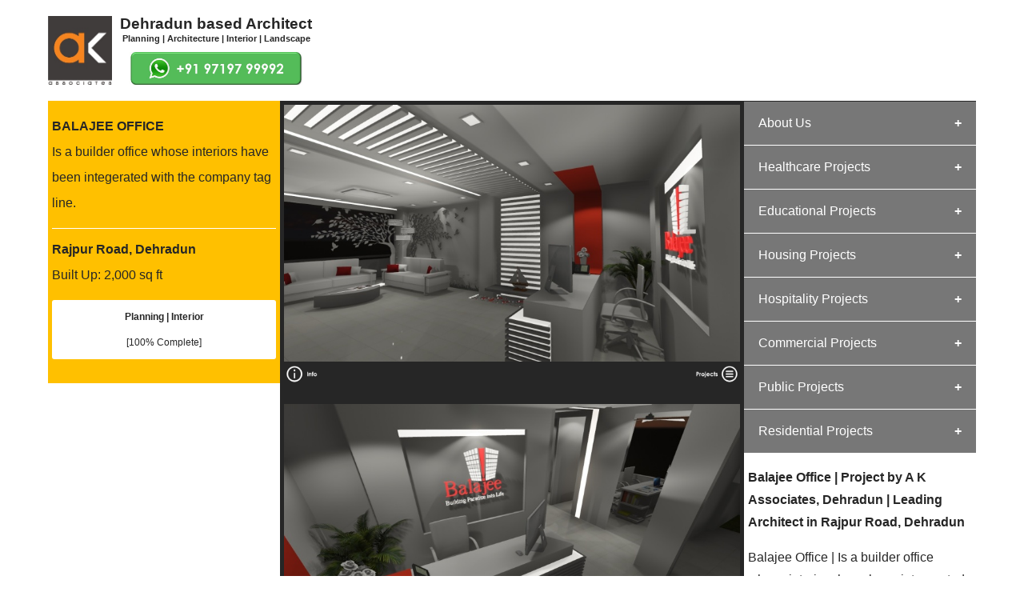

--- FILE ---
content_type: text/html; charset=UTF-8
request_url: https://www.aka.net.in/project/balajeeoffice/Commercial/Renowned-Designer-in-Rajpur-Road-Dehradun
body_size: 8535
content:
<!DOCTYPE html>
<html lang="en">
<meta name="viewport" content="width=device-width, initial-scale=1.0">






<script>
  (function(i,s,o,g,r,a,m){i['GoogleAnalyticsObject']=r;i[r]=i[r]||function(){
  (i[r].q=i[r].q||[]).push(arguments)},i[r].l=1*new Date();a=s.createElement(o),
  m=s.getElementsByTagName(o)[0];a.async=1;a.src=g;m.parentNode.insertBefore(a,m)
  })(window,document,'script','//www.google-analytics.com/analytics.js','ga');
  ga('create', 'UA-69172217-1', 'auto');
  ga('send', 'pageview');
</script>



<!-- Global site tag (gtag.js) - Google Ads: 954907288 -->
<script async src="https://www.googletagmanager.com/gtag/js?id=AW-954907288"></script>
<script>
  window.dataLayer = window.dataLayer || [];
  function gtag(){dataLayer.push(arguments);}
  gtag('js', new Date());

  gtag('config', 'AW-954907288');
</script>



<!-- Event snippet for Contact conversion page
In your html page, add the snippet and call gtag_report_conversion when someone clicks on the chosen link or button. -->
<script>
function gtag_report_conversion(url) {
  var callback = function () {
    if (typeof(url) != 'undefined') {
      window.location = url;
    }
  };
  gtag('event', 'conversion', {
      'send_to': 'AW-954907288/QaR-CL7O_PgBEJj1qscD',
      'event_callback': callback
  });
  return false;
}


</script>



















<script type='text/javascript' src='https://platform-api.sharethis.com/js/sharethis.js#property=604a49e79269c20011a29dd6&product=sop' async='async'></script>





<head>


<meta name="viewport" content="width=device-width, initial-scale=1">
<meta name="distribution" content="global" />
<meta name="author" content="A K Associates"/>
<meta name="robots" content="index,follow"/>
<meta name="rating" content="General"/>
<meta name="keywords" content="
Leading Architect in Rajpur Road, Dehradun,
Archana Bais,
Kapil Rawat,
A K Associates, 
Archana Kapil Associates,
Architect,
Interior Designer,
Landscape Architect,
Design Services,
Architecture,
Interior Designing,
Landscape Architecture,
Design Consultancy,
Dehradun,
Uttarakhand,
India,
Architect,
Interior Designer,
Landscape Architect,
Planner,
Designer,
Residential Architect,
Healthcare Architect,
Commercial Architect,
Educational Architect,
Group Housing Architect,
Hospitality Architect,
Architecture,
Interior Designing,
Landscape Architecture,
Planning,
Designing,
Residential Architect near me,
Healthcare Architect near me,
Commercial Architect near me,
Educational Architect near me,
Group Housing Architect near me,
Hospitality Architect near me
">
<meta name="description" content="Balajee Office | Is a builder office whose interiors have been integerated with the company tag line. | Services provided by A K Associates, Dehradun: Planning | Interior">
<link rel="shortcut icon" type="image/x-icon" href="support/icon.jpg">
<link rel="apple-touch-icon" href="support/icon.jpg">
<link rel="canonical" href="https://www.aka.net.in/project/balajeeoffice/Best-Architect-in-Rajpur-Road-Dehradun">

<title>Balajee Office | Project by A K Associates, Dehradun | Leading Architect in Rajpur Road, Dehradun</title>


<meta property="og:site_name" content="Archana Kapil Associates" />
<meta property="og:title" content="Balajee Office | Project by A K Associates, Dehradun | Leading Architect in Rajpur Road, Dehradun" />
<meta property="og:description" content="Balajee Office | Is a builder office whose interiors have been integerated with the company tag line. | Services provided by A K Associates, Dehradun: Planning | Interior">
<meta property="og:image" itemprop="image" content="https://www.aka.net.in/projects/Commercial/balajeeoffice/1.jpg" /> 
<meta property="og:image:url" itemprop="image" content="https://www.aka.net.in/projects/Commercial/balajeeoffice/1.jpg" /> 
<meta property="og:type" content="website" />
<meta property="og:url" content="https://www.aka.net.in/project/balajeeoffice" />
<meta property="fb:admins" content="764309943672220" />

 
<base href="https://www.aka.net.in/">



  

</head>






<style>
* {
  box-sizing: border-box;
  font-family: Calibri, Candara, Segoe, "Segoe UI", Optima, Arial, sans-serif;
  
  color: #262626;

  
}

h1, h2
{
  padding: 0px;
    margin: 0px;
font-size: 100%;
 }
 
h3,h4
{
  padding: 0px;
    margin: 0px;
 }
 
  a, a:hover, a:focus, a:active {
      text-decoration: none;
      color: inherit;
 }

.page {
max-width:1160px;
margin: auto;
}
 
.left {
  background-color:#ffc000;	
  padding: 16px 5px 15px 5px;
  float:left;
  line-height: 200%;
  width:25%/*The width is 20%, by default*/   
}

.main {
  background-color:#262626;
  color:white;
  padding:5px;
  float:left;
  text-align:center;
  width:50%;/*The width is 60%, by default*/
  margin-bottom:0px;
}

.right {
  background-color:white;
  width:25%;
  padding:0px;
  line-height: 175%;
  float:left;
  margin-bottom:25px;
}

.container {
  position: relative;
  text-align: center;
  color: white;
  margin-top:0px;
  margin-bottom:40px;


}

.centered {
  position: absolute;
  bottom: 20px;
  left: 20px;
  text-align: left;
  color: white;
  font-weight:bold;
}


/* Container holding the image and the text */
.procontainer {
  position: relative;
  text-align: center;
  color: white;
}

/* Bottom left text */
.probottom-left {
  position: absolute;
  bottom: 8px;
  left: 16px;
}

.mainhighlight {
  color:#ffc000; 
  font-size:200%;
  font-weight:bold;
}

.mainsmallhl {
    color:white; 
    font-weight:bold; 
    line-height:125%;
	font-size:125%;
 }


.videoWrapper {
  position: relative;
  padding-bottom: 56.25%; /* 16:9 */
  height: 0;
}
.videoWrapper iframe {
  position: absolute;
  top: 0;
  left: 0;
  width: 100%;
  height: 100%;
}











.collapsible {
  background-color: #777;
  color: white;
  cursor: pointer;
  padding: 18px;
  width: 100%;
  border: none;
  text-align: left;
  outline: none;
  font-size: 100%;
}

.active, .collapsible:hover {
  background-color: #262626;
}

.collapsible:after {
  content: '\002B';
  color: white;
  font-weight: bold;
  float: right;
  margin-left: 5px;
}

.active:after {
  content: "\2212";
}

.content {
  padding: 0px 5px;
  max-height: 0;
  overflow: hidden;
  transition: max-height 0.2s ease-out;
  background-color: #f0f0f0;
}




.butn {
  display: inline-block;
  border-radius: 500px;
  background-color: #ffc000;
  border: none;
  color: black;
  text-align: center;
  font-weight: bold;
  padding: 10px 15px 10px 15px;
  font-size: 110%;
  transition: all 0.5s;
  cursor: pointer;
  margin: 5px;
}

.butn span {
  cursor: pointer;
  display: inline-block;
  position: relative;
  transition: 0.5s;
}

.butn span:after {
  content: '\00bb';
  position: absolute;
  opacity: 0;
  top: 0;
  right: -20px;
  transition: 0.5s;
}

.butn:hover span {
  padding-right: 25px;
}

.butn:hover span:after {
  opacity: 1;
  right: 0;
}










 
.touchicon {
border: 2px solid #ffc000; padding: 0px; 
border-radius: 3px;
width: 60px;
opacity:1;
 }
  
.top-left {
line-height:100%;

  position: absolute;
  top: 0px;
  left: 0px;
  background-color:rgba(50, 50, 50, 0.75);
  border-top-left-radius: 5px;
 border-top-right-radius: 5px; 
  color: white; 
  padding: 5px;
    font-weight:bold;
	 font-size:80%;
	width:100%;
}

.bottom-left {
margin-bottom:0px;
			 line-height:100%;
  position: absolute;
  bottom: 8px;
  left: 0px;
   background-color:rgba(50, 50, 50, 0.75);
     border-bottom-left-radius: 5px;
 border-bottom-right-radius: 5px;
  color: white; font-size:normal;
  font-size:80%;
font-weight:bold;
  padding: 5px;
  width:100%;
}


.tnimg {
  border: 1px solid rgba(50, 50, 50, 1);
  border-radius: 5px;
  padding: 1px;
  width:100%;
  background-color:rgba(50, 50, 50, 1);		
}

.yellowseparator {
    border: 0;
    height: 1px;
    background-image: linear-gradient(to right, rgba(248, 158, 84, 0), rgba(248, 158, 84, 0.75), rgba(248, 158, 84, 0));
}

/*Use a media query to add a break point at 800px:*/
@media (max-width:800px) {
  .left, .main, .right {
    width:100%;/*The width is 100%, when the viewport is 800px or smaller*/
  }
}
</style>



<body><div class="page">






<!-- Start of StatCounter Code for Default Guide -->
<script type="text/javascript">
var sc_project=10173099; 
var sc_invisible=1; 
var sc_security="030f71f3"; 
var scJsHost = (("https:" == document.location.protocol) ?
"https://secure." : "http://www.");
document.write("<sc"+"ript type='text/javascript' src='" +
scJsHost+
"statcounter.com/counter/counter.js'></"+"script>");
</script>
<noscript><div class="statcounter"><a title="Web Analytics"
href="http://statcounter.com/" target="_blank"><img
class="statcounter"
src="//c.statcounter.com/10173099/0/030f71f3/1/" alt="Web
Analytics"></a></div></noscript>
<!-- End of StatCounter Code for Default Guide -->



<table border="0" cellspacing="0" cellpadding="0" style="font-size:80%; line-height:150%; margin-top:20px; margin-bottom:15px;">
      <tr valign="middle">
      <td align="center">
       <a href="https://www.aka.net.in/home/Best-Architect-in-Dehradun-India"><img  border="0" src="architect/akalogo.jpg" width="80" style="margin-right:10px;"  
      alt="Renowned Architect in Rajpur Road, Dehradun - India      "
      /></a></td>
      <td align="center">
      <div style="font-size:145%; font-weight:bold;"><h1>Dehradun based Architect</h1></div>
      <div style="font-size:84%;"><h2>Planning | Architecture | Interior | Landscape</h2></div>
      <a 
      onclick="return gtag_report_conversion('https://api.whatsapp.com/send?phone=+919719799992&text=Hello! I have this design query: ');"
      href="https://api.whatsapp.com/send?phone=+919719799992&text=Hello! I have this design query: ">
      <img  border="0" src="support/wa.JPG" height="41" style="margin-top:7px;"
      alt="
      Innovative Architect in Rajpur Road, Dehradun - India      "
      /></a>
      </td></tr>
</table>
  <div class="left" id="content"><h2>BALAJEE OFFICE</h2>Is a builder office whose interiors have been integerated with the company tag line.
<div style="border-top: 1px solid white; padding:5px; margin-top:15px; "></div>
<b>Rajpur Road, Dehradun</b><br/>Built Up: 2,000 sq ft<br/>
<div align="center" style="background-color:white; padding:5px; border-radius:3px; font-size:75%; margin-top:15px; margin-bottom:15px;">
<b>Planning | Interior</b><br/>[100% Complete]</div>

</div>
<div class="main">
<img width="100%" src="projects/Commercial/balajeeoffice/1.jpg" alt="Leading Architect in Rajpur Road, Dehradun - India"/><br />
	
	<table style="width:100%; border-spacing:0px;">
	<tr>

	
	<td>
	<div style="text-align:left;"><a href="project/balajeeoffice#content"><img height="25" 
	alt=" - India"
	src="interior/up.JPG" style="margin-top:0px;" /></a></div>
	</td>
	
		<td>
	<div style="text-align:right;"><a href="project/balajeeoffice#nxtbalajeeoffice"><img height="25" 
	alt=" - India"
	src="interior/list.JPG" style="margin-top:0px;" /></a></div>
	</td>
	
	
	</tr>
	</table>
	<br/><img width="100%" src="projects/Commercial/balajeeoffice/2.jpg" alt="Leading Architect in Rajpur Road, Dehradun - India"/><br />
	
	<table style="width:100%; border-spacing:0px;">
	<tr>

	
	<td>
	<div style="text-align:left;"><a href="project/balajeeoffice#content"><img height="25" 
	alt=" - India"
	src="interior/up.JPG" style="margin-top:0px;" /></a></div>
	</td>
	
		<td>
	<div style="text-align:right;"><a href="project/balajeeoffice#nxtbalajeeoffice"><img height="25" 
	alt=" - India"
	src="interior/list.JPG" style="margin-top:0px;" /></a></div>
	</td>
	
	
	</tr>
	</table>
	<br/><img width="100%" src="projects/Commercial/balajeeoffice/3.jpg" alt="Renowned Architect in Rajpur Road, Dehradun - India"/><br />
	
	<table style="width:100%; border-spacing:0px;">
	<tr>

	
	<td>
	<div style="text-align:left;"><a href="project/balajeeoffice#content"><img height="25" 
	alt=" - India"
	src="interior/up.JPG" style="margin-top:0px;" /></a></div>
	</td>
	
		<td>
	<div style="text-align:right;"><a href="project/balajeeoffice#nxtbalajeeoffice"><img height="25" 
	alt=" - India"
	src="interior/list.JPG" style="margin-top:0px;" /></a></div>
	</td>
	
	
	</tr>
	</table>
	<br/><img width="100%" src="projects/Commercial/balajeeoffice/4.jpg" alt="Leading Architect in Rajpur Road, Dehradun - India"/><br />
	
	<table style="width:100%; border-spacing:0px;">
	<tr>

	
	<td>
	<div style="text-align:left;"><a href="project/balajeeoffice#content"><img height="25" 
	alt=" - India"
	src="interior/up.JPG" style="margin-top:0px;" /></a></div>
	</td>
	
		<td>
	<div style="text-align:right;"><a href="project/balajeeoffice#nxtbalajeeoffice"><img height="25" 
	alt=" - India"
	src="interior/list.JPG" style="margin-top:0px;" /></a></div>
	</td>
	
	
	</tr>
	</table>
	<br/><img width="100%" src="projects/Commercial/balajeeoffice/5.jpg" alt="Innovative Architect in Rajpur Road, Dehradun - India"/><br />
	
	<table style="width:100%; border-spacing:0px;">
	<tr>

	
	<td>
	<div style="text-align:left;"><a href="project/balajeeoffice#content"><img height="25" 
	alt=" - India"
	src="interior/up.JPG" style="margin-top:0px;" /></a></div>
	</td>
	
		<td>
	<div style="text-align:right;"><a href="project/balajeeoffice#nxtbalajeeoffice"><img height="25" 
	alt=" - India"
	src="interior/list.JPG" style="margin-top:0px;" /></a></div>
	</td>
	
	
	</tr>
	</table>
	<br/><img width="100%" src="projects/Commercial/balajeeoffice/6.jpg" alt="Renowned Architect in Rajpur Road, Dehradun - India"/><br />
	
	<table style="width:100%; border-spacing:0px;">
	<tr>

	
	<td>
	<div style="text-align:left;"><a href="project/balajeeoffice#content"><img height="25" 
	alt=" - India"
	src="interior/up.JPG" style="margin-top:0px;" /></a></div>
	</td>
	
		<td>
	<div style="text-align:right;"><a href="project/balajeeoffice#nxtbalajeeoffice"><img height="25" 
	alt=" - India"
	src="interior/list.JPG" style="margin-top:0px;" /></a></div>
	</td>
	
	
	</tr>
	</table>
	<br/><img width="100%" src="projects/Commercial/balajeeoffice/7.jpg" alt="Best Architect in Rajpur Road, Dehradun - India"/><br />
	
	<table style="width:100%; border-spacing:0px;">
	<tr>

	
	<td>
	<div style="text-align:left;"><a href="project/balajeeoffice#content"><img height="25" 
	alt=" - India"
	src="interior/up.JPG" style="margin-top:0px;" /></a></div>
	</td>
	
		<td>
	<div style="text-align:right;"><a href="project/balajeeoffice#nxtbalajeeoffice"><img height="25" 
	alt=" - India"
	src="interior/list.JPG" style="margin-top:0px;" /></a></div>
	</td>
	
	
	</tr>
	</table>
	<br/><img width="100%" src="projects/Commercial/balajeeoffice/8.jpg" alt="Renowned Architect in Rajpur Road, Dehradun - India"/><br />
	
	<table style="width:100%; border-spacing:0px;">
	<tr>

	
	<td>
	<div style="text-align:left;"><a href="project/balajeeoffice#content"><img height="25" 
	alt=" - India"
	src="interior/up.JPG" style="margin-top:0px;" /></a></div>
	</td>
	
		<td>
	<div style="text-align:right;"><a href="project/balajeeoffice#nxtbalajeeoffice"><img height="25" 
	alt=" - India"
	src="interior/list.JPG" style="margin-top:0px;" /></a></div>
	</td>
	
	
	</tr>
	</table>
	<br/><img width="100%" src="projects/Commercial/balajeeoffice/9.jpg" alt="Top Architect in Rajpur Road, Dehradun - India"/><br />
	
	<table style="width:100%; border-spacing:0px;">
	<tr>

	
	<td>
	<div style="text-align:left;"><a href="project/balajeeoffice#content"><img height="25" 
	alt=" - India"
	src="interior/up.JPG" style="margin-top:0px;" /></a></div>
	</td>
	
		<td>
	<div style="text-align:right;"><a href="project/balajeeoffice#nxtbalajeeoffice"><img height="25" 
	alt=" - India"
	src="interior/list.JPG" style="margin-top:0px;" /></a></div>
	</td>
	
	
	</tr>
	</table>
	<br/>
<div class="yellowseparator"></div>
<br/>


<table style="width:100%;">
	<tr>

	
	<td>
	<div style="text-align:left;"><a href="project/arcadia"><img height="55" 
	alt=" - India"	src="landscape/previous.JPG" style="margin-top:3px;" /></a></div>
	</td>
	
		<td>
	<div style="text-align:right;"><a href="project/flow"><img height="55" 
	alt=" - India"	src="landscape/next.JPG" style="margin-top:3px;" /></a></div>
	</td>
	
	
	</tr>
	</table>

<br/>



</div>





 <div style="border-top: 1px solid #262626;" ></div>
<div class="right" >
<div align="center">

<div align="left" style="line-height: 250%;">
<button class="collapsible">
About Us
</button>
<div class="content">
&nbsp;&nbsp;&nbsp;&nbsp;&nbsp;<a href="archana/Renowned-Architect-in-Rajpur-Road-Dehradun">Archana Bais</a><br/>&nbsp;&nbsp;&nbsp;&nbsp;&nbsp;<a href="dundas/Leading-Architect-in-Rajpur-Road-Dehradun">&nbsp;&nbsp;&nbsp;&#187; DUNDAS Square</a><br/>&nbsp;&nbsp;&nbsp;&nbsp;&nbsp;<a href="civic/Leading-Architect-in-Rajpur-Road-Dehradun">&nbsp;&nbsp;&nbsp;&#187; Civic Centre</a><br/>&nbsp;&nbsp;&nbsp;&nbsp;&nbsp;<a href="campus/Renowned-Architect-in-Rajpur-Road-Dehradun">&nbsp;&nbsp;&nbsp;&#187; Dalhousie University</a><br/>&nbsp;&nbsp;&nbsp;&nbsp;&nbsp;<a href="research/Top-Architect-in-Rajpur-Road-Dehradun">&nbsp;&nbsp;&nbsp;&#187; Research Base</a><br/>&nbsp;&nbsp;&nbsp;&nbsp;&nbsp;<a href="kapil/Top-Architect-in-Rajpur-Road-Dehradun">Kapil Rawat</a><br/>&nbsp;&nbsp;&nbsp;&nbsp;&nbsp;<a href="philosophy/Leading-Architect-in-Rajpur-Road-Dehradun">Design Philosophy</a><br/>&nbsp;&nbsp;&nbsp;&nbsp;&nbsp;<a href="team/Innovative-Architect-in-Rajpur-Road-Dehradun">Team A K Associates</a><br/>&nbsp;&nbsp;&nbsp;&nbsp;&nbsp;<a href="AKA_Profile.php" target="_blank">Profile</a>
</div>
</div>
<div>

			 </div>
			 <div style="border-top: 1px solid #ffffff;"></div>
             <button class="collapsible">Healthcare Projects</button>
			 <div class="content">  
             <br/>
               
      <div align="left" style="font-size:70%; margin-bottom:-5px;" id="nxtGEIMSHospital">
	        &nbsp; [ Healthcare #1 ]
      </div>
      <div class="container" >
      	   <a href="project/GEIMSHospital/Healthcare/Innovative-Architect-in-Dhulkot-Dehradun">
           <img class="tnimg" src="projects/Healthcare/GEIMSHospital/01.jpg" title="Innovative Architect in Dhulkot, Dehradun" alt="Innovative Architect in Dhulkot, Dehradun">
      	   <div class="centered">
              		GEIMS HOSPITAL<br/>Dhulkot, Dehradun
      		</div>
      		</a>
      </div>
      
      <div align="left" style="font-size:70%; margin-bottom:-5px;" id="nxtGEIMSServiceBlock">
	        &nbsp; [ Healthcare #2 ]
      </div>
      <div class="container" >
      	   <a href="project/GEIMSServiceBlock/Healthcare/Top-Architect-in-Dhulkot-Dehradun">
           <img class="tnimg" src="projects/Healthcare/GEIMSServiceBlock/01.jpg" title="Top Architect in Dhulkot, Dehradun" alt="Top Architect in Dhulkot, Dehradun">
      	   <div class="centered">
              		GEIMS SERVICE BLOCK<br/>Dhulkot, Dehradun
      		</div>
      		</a>
      </div>
      
      <div align="left" style="font-size:70%; margin-bottom:-5px;" id="nxtmeghalaya">
	        &nbsp; [ Healthcare #3 ]
      </div>
      <div class="container" >
      	   <a href="project/meghalaya/Healthcare/Leading-Architect-in-Ri-Bhoi-Meghalaya">
           <img class="tnimg" src="projects/Healthcare/meghalaya/01.jpg" title="Leading Architect in Ri-Bhoi, Meghalaya" alt="Leading Architect in Ri-Bhoi, Meghalaya">
      	   <div class="centered">
              		PA SANGMA HOSPITAL<br/>Ri-Bhoi, Meghalaya
      		</div>
      		</a>
      </div>
      
      <div align="left" style="font-size:70%; margin-bottom:-5px;" id="nxtsmihsb">
	        &nbsp; [ Healthcare #4 ]
      </div>
      <div class="container" >
      	   <a href="project/smihsb/Healthcare/Top-Architect-in-Patelnagar-Dehradun">
           <img class="tnimg" src="projects/Healthcare/smihsb/01.jpg" title="Top Architect in Patelnagar, Dehradun" alt="Top Architect in Patelnagar, Dehradun">
      	   <div class="centered">
              		SHRI MAHANT INDIRESH HOSPITAL<br/>Patelnagar, Dehradun
      		</div>
      		</a>
      </div>
      
      <div align="left" style="font-size:70%; margin-bottom:-5px;" id="nxtpatanjali">
	        &nbsp; [ Healthcare #5 ]
      </div>
      <div class="container" >
      	   <a href="project/patanjali/Healthcare/Innovative-Architect-in-Bahadrabad-Haridwar">
           <img class="tnimg" src="projects/Healthcare/patanjali/01.jpg" title="Innovative Architect in Bahadrabad, Haridwar" alt="Innovative Architect in Bahadrabad, Haridwar">
      	   <div class="centered">
              		PATANJALI HOSPITAL<br/>Bahadrabad, Haridwar
      		</div>
      		</a>
      </div>
      
			 </div>
			 <div style="border-top: 1px solid #ffffff;"></div>
             <button class="collapsible">Educational Projects</button>
			 <div class="content">  
             <br/>
               
      <div align="left" style="font-size:70%; margin-bottom:-5px;" id="nxtGEIMSMedicalCollege">
	        &nbsp; [ Educational #1 ]
      </div>
      <div class="container" >
      	   <a href="project/GEIMSMedicalCollege/Educational/Innovative-Architect-in-Dhulkot-Dehradun">
           <img class="tnimg" src="projects/Educational/GEIMSMedicalCollege/01.jpg" title="Innovative Architect in Dhulkot, Dehradun" alt="Innovative Architect in Dhulkot, Dehradun">
      	   <div class="centered">
              		GEIMS MEDICAL COLLEGE<br/>Dhulkot, Dehradun
      		</div>
      		</a>
      </div>
      
      <div align="left" style="font-size:70%; margin-bottom:-5px;" id="nxtgeuschool">
	        &nbsp; [ Educational #2 ]
      </div>
      <div class="container" >
      	   <a href="project/geuschool/Educational/Top-Architect-in-Clement-Town-Dehradun">
           <img class="tnimg" src="projects/Educational/geuschool/01.jpg" title="Top Architect in Clement Town, Dehradun" alt="Top Architect in Clement Town, Dehradun">
      	   <div class="centered">
              		GEU INTERNATIONAL SCHOOL<br/>Clement Town, Dehradun
      		</div>
      		</a>
      </div>
      
      <div align="left" style="font-size:70%; margin-bottom:-5px;" id="nxtsgrrits">
	        &nbsp; [ Educational #3 ]
      </div>
      <div class="container" >
      	   <a href="project/sgrrits/Educational/Leading-Architect-in-Patel-Nagar-Dehradun">
           <img class="tnimg" src="projects/Educational/sgrrits/01.jpg" title="Leading Architect in Patel Nagar, Dehradun" alt="Leading Architect in Patel Nagar, Dehradun">
      	   <div class="centered">
              		SGRR ENGINEERING COLLEGE<br/>Patel Nagar, Dehradun
      		</div>
      		</a>
      </div>
      
      <div align="left" style="font-size:70%; margin-bottom:-5px;" id="nxtbirla">
	        &nbsp; [ Educational #4 ]
      </div>
      <div class="container" >
      	   <a href="project/birla/Educational/Leading-Architect-in-Selaqui-Dehradun">
           <img class="tnimg" src="projects/Educational/birla/01.jpg" title="Leading Architect in Selaqui, Dehradun" alt="Leading Architect in Selaqui, Dehradun">
      	   <div class="centered">
              		BIRLA INTERNATIONAL<br/>Selaqui, Dehradun
      		</div>
      		</a>
      </div>
      
      <div align="left" style="font-size:70%; margin-bottom:-5px;" id="nxtwoodstock">
	        &nbsp; [ Educational #5 ]
      </div>
      <div class="container" >
      	   <a href="project/woodstock/Educational/Top-Architect-in-Landour-Mussoorie">
           <img class="tnimg" src="projects/Educational/woodstock/01.jpg" title="Top Architect in Landour, Mussoorie" alt="Top Architect in Landour, Mussoorie">
      	   <div class="centered">
              		WOODSTOCK SCHOOL<br/>Landour, Mussoorie
      		</div>
      		</a>
      </div>
      
      <div align="left" style="font-size:70%; margin-bottom:-5px;" id="nxtsgrrint">
	        &nbsp; [ Educational #6 ]
      </div>
      <div class="container" >
      	   <a href="project/sgrrint/Educational/Leading-Architect-in-Patel-Nagar-Dehradun">
           <img class="tnimg" src="projects/Educational/sgrrint/01.jpg" title="Leading Architect in Patel Nagar, Dehradun" alt="Leading Architect in Patel Nagar, Dehradun">
      	   <div class="centered">
              		SGRR INTERNATIONAL SCHOOL<br/>Patel Nagar, Dehradun
      		</div>
      		</a>
      </div>
      
      <div align="left" style="font-size:70%; margin-bottom:-5px;" id="nxtjdschool">
	        &nbsp; [ Educational #7 ]
      </div>
      <div class="container" >
      	   <a href="project/jdschool/Educational/Innovative-Architect-in-Chandmari-Varanasi">
           <img class="tnimg" src="projects/Educational/jdschool/01.jpg" title="Innovative Architect in Chandmari, Varanasi" alt="Innovative Architect in Chandmari, Varanasi">
      	   <div class="centered">
              		JD SCHOOL<br/>Chandmari, Varanasi
      		</div>
      		</a>
      </div>
      
      <div align="left" style="font-size:70%; margin-bottom:-5px;" id="nxtsgrrtalab">
	        &nbsp; [ Educational #8 ]
      </div>
      <div class="container" >
      	   <a href="project/sgrrtalab/Educational/Top-Architect-in-Saharanpur-Chowk-Dehradun">
           <img class="tnimg" src="projects/Educational/sgrrtalab/01.jpg" title="Top Architect in Saharanpur Chowk, Dehradun" alt="Top Architect in Saharanpur Chowk, Dehradun">
      	   <div class="centered">
              		SGRR TALAB SCHOOL<br/>Saharanpur Chowk, Dehradun
      		</div>
      		</a>
      </div>
      
      <div align="left" style="font-size:70%; margin-bottom:-5px;" id="nxtmhs">
	        &nbsp; [ Educational #9 ]
      </div>
      <div class="container" >
      	   <a href="project/mhs/Educational/Best-Architect-in-Patelnagar-Dehradun">
           <img class="tnimg" src="projects/Educational/mhs/1.jpg" title="Best Architect in Patelnagar, Dehradun" alt="Best Architect in Patelnagar, Dehradun">
      	   <div class="centered">
              		MHS<br/>Patelnagar, Dehradun
      		</div>
      		</a>
      </div>
      
      <div align="left" style="font-size:70%; margin-bottom:-5px;" id="nxtsce">
	        &nbsp; [ Educational #10 ]
      </div>
      <div class="container" >
      	   <a href="project/sce/Educational/Renowned-Architect-in-Selaqui-Dehradun">
           <img class="tnimg" src="projects/Educational/sce/01.jpg" title="Renowned Architect in Selaqui, Dehradun" alt="Renowned Architect in Selaqui, Dehradun">
      	   <div class="centered">
              		SHIVALIK COLLEGE OF ENGINEERING<br/>Selaqui, Dehradun
      		</div>
      		</a>
      </div>
      
      <div align="left" style="font-size:70%; margin-bottom:-5px;" id="nxtgeuaudi">
	        &nbsp; [ Educational #11 ]
      </div>
      <div class="container" >
      	   <a href="project/geuaudi/Educational/Renowned-Architect-in-Clement-Town-Dehradun">
           <img class="tnimg" src="projects/Educational/geuaudi/02.jpg" title="Renowned Architect in Clement Town, Dehradun" alt="Renowned Architect in Clement Town, Dehradun">
      	   <div class="centered">
              		GEU AUDITORIUM<br/>Clement Town, Dehradun
      		</div>
      		</a>
      </div>
      
      <div align="left" style="font-size:70%; margin-bottom:-5px;" id="nxtgrd">
	        &nbsp; [ Educational #12 ]
      </div>
      <div class="container" >
      	   <a href="project/grd/Educational/Renowned-Architect-in-Rajpur-Road-Dehradun">
           <img class="tnimg" src="projects/Educational/grd/1.jpg" title="Renowned Architect in Rajpur Road, Dehradun" alt="Renowned Architect in Rajpur Road, Dehradun">
      	   <div class="centered">
              		GRD COLLEGE<br/>Rajpur Road, Dehradun
      		</div>
      		</a>
      </div>
      
			 </div>
			 <div style="border-top: 1px solid #ffffff;"></div>
             <button class="collapsible">Housing Projects</button>
			 <div class="content">  
             <br/>
               
      <div align="left" style="font-size:70%; margin-bottom:-5px;" id="nxtsgoakwood">
	        &nbsp; [ Housing #1 ]
      </div>
      <div class="container" >
      	   <a href="project/sgoakwood/Housing/Leading-Architect-in-Dhulkot-Dehradun">
           <img class="tnimg" src="projects/Housing/sgoakwood/01.jpg" title="Leading Architect in Dhulkot, Dehradun" alt="Leading Architect in Dhulkot, Dehradun">
      	   <div class="centered">
              		SERENE GREENS OAKWOOD<br/>Dhulkot, Dehradun
      		</div>
      		</a>
      </div>
      
      <div align="left" style="font-size:70%; margin-bottom:-5px;" id="nxtsgdalanwala">
	        &nbsp; [ Housing #2 ]
      </div>
      <div class="container" >
      	   <a href="project/sgdalanwala/Housing/Best-Architect-in-Dalanwala-Dehradun">
           <img class="tnimg" src="projects/Housing/sgdalanwala/01.jpg" title="Best Architect in Dalanwala, Dehradun" alt="Best Architect in Dalanwala, Dehradun">
      	   <div class="centered">
              		PANCHPURI DALANWALA<br/>Dalanwala, Dehradun
      		</div>
      		</a>
      </div>
      
      <div align="left" style="font-size:70%; margin-bottom:-5px;" id="nxtecroad">
	        &nbsp; [ Housing #3 ]
      </div>
      <div class="container" >
      	   <a href="project/ecroad/Housing/Innovative-Architect-in-E-C-Road-Dehradun">
           <img class="tnimg" src="projects/Housing/ecroad/01.jpg" title="Innovative Architect in E C Road, Dehradun" alt="Innovative Architect in E C Road, Dehradun">
      	   <div class="centered">
              		COL APARTMENTS<br/>E C Road, Dehradun
      		</div>
      		</a>
      </div>
      
      <div align="left" style="font-size:70%; margin-bottom:-5px;" id="nxtatreya">
	        &nbsp; [ Housing #4 ]
      </div>
      <div class="container" >
      	   <a href="project/atreya/Housing/Innovative-Architect-in-Kuthal-Gate-Dehradun">
           <img class="tnimg" src="projects/Housing/atreya/01.jpg" title="Innovative Architect in Kuthal Gate, Dehradun" alt="Innovative Architect in Kuthal Gate, Dehradun">
      	   <div class="centered">
              		ATREYA HIGH<br/>Kuthal Gate, Dehradun
      		</div>
      		</a>
      </div>
      
      <div align="left" style="font-size:70%; margin-bottom:-5px;" id="nxtwc">
	        &nbsp; [ Housing #5 ]
      </div>
      <div class="container" >
      	   <a href="project/wc/Housing/Renowned-Architect-in-Purkul-Dehradun">
           <img class="tnimg" src="projects/Housing/wc/01.jpg" title="Renowned Architect in Purkul, Dehradun" alt="Renowned Architect in Purkul, Dehradun">
      	   <div class="centered">
              		WINDCHIME MEADOWS<br/>Purkul, Dehradun
      		</div>
      		</a>
      </div>
      
      <div align="left" style="font-size:70%; margin-bottom:-5px;" id="nxtrainbow">
	        &nbsp; [ Housing #6 ]
      </div>
      <div class="container" >
      	   <a href="project/rainbow/Housing/Best-Architect-in-Bypass-Road-Dehradun">
           <img class="tnimg" src="projects/Housing/rainbow/1.jpg" title="Best Architect in Bypass Road, Dehradun" alt="Best Architect in Bypass Road, Dehradun">
      	   <div class="centered">
              		RAINBOW RESIDENCY<br/>Bypass Road, Dehradun
      		</div>
      		</a>
      </div>
      
      <div align="left" style="font-size:70%; margin-bottom:-5px;" id="nxtliving">
	        &nbsp; [ Housing #7 ]
      </div>
      <div class="container" >
      	   <a href="project/living/Housing/Leading-Architect-in-Kuthal-Gate-Dehradun">
           <img class="tnimg" src="projects/Housing/living/1.jpg" title="Leading Architect in Kuthal Gate, Dehradun" alt="Leading Architect in Kuthal Gate, Dehradun">
      	   <div class="centered">
              		LIVING WOODS<br/>Kuthal Gate, Dehradun
      		</div>
      		</a>
      </div>
      
      <div align="left" style="font-size:70%; margin-bottom:-5px;" id="nxtterrace">
	        &nbsp; [ Housing #8 ]
      </div>
      <div class="container" >
      	   <a href="project/terrace/Housing/Top-Architect-in-Selaqui-Dehradun">
           <img class="tnimg" src="projects/Housing/terrace/01.jpg" title="Top Architect in Selaqui, Dehradun" alt="Top Architect in Selaqui, Dehradun">
      	   <div class="centered">
              		THE TERRACE<br/>Selaqui, Dehradun
      		</div>
      		</a>
      </div>
      
      <div align="left" style="font-size:70%; margin-bottom:-5px;" id="nxtlifetime">
	        &nbsp; [ Housing #9 ]
      </div>
      <div class="container" >
      	   <a href="project/lifetime/Housing/Leading-Architect-in-Mussoorie-Road-Dehradun">
           <img class="tnimg" src="projects/Housing/lifetime/01.jpg" title="Leading Architect in Mussoorie Road, Dehradun" alt="Leading Architect in Mussoorie Road, Dehradun">
      	   <div class="centered">
              		LIFETIME<br/>Mussoorie Road, Dehradun
      		</div>
      		</a>
      </div>
      
			 </div>
			 <div style="border-top: 1px solid #ffffff;"></div>
             <button class="collapsible">Hospitality Projects</button>
			 <div class="content">  
             <br/>
               
      <div align="left" style="font-size:70%; margin-bottom:-5px;" id="nxtmala">
	        &nbsp; [ Hospitality #1 ]
      </div>
      <div class="container" >
      	   <a href="project/mala/Hospitality/Top-Architect-in-Malegaon-Rishikesh">
           <img class="tnimg" src="projects/Hospitality/mala/01.jpg" title="Top Architect in Malegaon, Rishikesh" alt="Top Architect in Malegaon, Rishikesh">
      	   <div class="centered">
              		HERBAL WORLD<br/>Malegaon, Rishikesh
      		</div>
      		</a>
      </div>
      
      <div align="left" style="font-size:70%; margin-bottom:-5px;" id="nxttajmalsi">
	        &nbsp; [ Hospitality #2 ]
      </div>
      <div class="container" >
      	   <a href="project/tajmalsi/Hospitality/Leading-Architect-in-Galjwadi-Dehradun">
           <img class="tnimg" src="projects/Hospitality/tajmalsi/01.jpg" title="Leading Architect in Galjwadi, Dehradun" alt="Leading Architect in Galjwadi, Dehradun">
      	   <div class="centered">
              		TAJ MALSI<br/>Galjwadi, Dehradun
      		</div>
      		</a>
      </div>
      
      <div align="left" style="font-size:70%; margin-bottom:-5px;" id="nxtsilver">
	        &nbsp; [ Hospitality #3 ]
      </div>
      <div class="container" >
      	   <a href="project/silver/Hospitality/Innovative-Architect-in-Library-Chowk-Mussoorie">
           <img class="tnimg" src="projects/Hospitality/silver/01.jpg" title="Innovative Architect in Library Chowk, Mussoorie" alt="Innovative Architect in Library Chowk, Mussoorie">
      	   <div class="centered">
              		SILVER ROCK HOTEL<br/>Library Chowk, Mussoorie
      		</div>
      		</a>
      </div>
      
      <div align="left" style="font-size:70%; margin-bottom:-5px;" id="nxttajgaljwadi">
	        &nbsp; [ Hospitality #4 ]
      </div>
      <div class="container" >
      	   <a href="project/tajgaljwadi/Hospitality/Top-Architect-in-Galjwadi-Dehradun">
           <img class="tnimg" src="projects/Hospitality/tajgaljwadi/01.jpg" title="Top Architect in Galjwadi, Dehradun" alt="Top Architect in Galjwadi, Dehradun">
      	   <div class="centered">
              		TAJ AMAYA<br/>Galjwadi, Dehradun
      		</div>
      		</a>
      </div>
      
      <div align="left" style="font-size:70%; margin-bottom:-5px;" id="nxtevge">
	        &nbsp; [ Hospitality #5 ]
      </div>
      <div class="container" >
      	   <a href="project/evge/Hospitality/Renowned-Architect-in-Mussoorie">
           <img class="tnimg" src="projects/Hospitality/evge/01.jpg" title="Renowned Architect in Mussoorie" alt="Renowned Architect in Mussoorie">
      	   <div class="centered">
              		EVGE RESORT<br/>Mussoorie
      		</div>
      		</a>
      </div>
      
      <div align="left" style="font-size:70%; margin-bottom:-5px;" id="nxtjd">
	        &nbsp; [ Hospitality #6 ]
      </div>
      <div class="container" >
      	   <a href="project/jd/Hospitality/Renowned-Architect-in-Sector-135-Noida">
           <img class="tnimg" src="projects/Hospitality/jd/01.jpg" title="Renowned Architect in Sector 135, Noida" alt="Renowned Architect in Sector 135, Noida">
      	   <div class="centered">
              		JD CLUB NOIDA<br/>Sector 135, Noida
      		</div>
      		</a>
      </div>
      
      <div align="left" style="font-size:70%; margin-bottom:-5px;" id="nxtecovillkp">
	        &nbsp; [ Hospitality #7 ]
      </div>
      <div class="container" >
      	   <a href="project/ecovillkp/Hospitality/Renowned-Architect-in-Pondha-Road-Dehradun">
           <img class="tnimg" src="projects/Hospitality/ecovillkp/01.jpg" title="Renowned Architect in Pondha Road, Dehradun" alt="Renowned Architect in Pondha Road, Dehradun">
      	   <div class="centered">
              		ECOVILL - KOLHUPANI<br/>Pondha Road, Dehradun
      		</div>
      		</a>
      </div>
      
      <div align="left" style="font-size:70%; margin-bottom:-5px;" id="nxtecovill">
	        &nbsp; [ Hospitality #8 ]
      </div>
      <div class="container" >
      	   <a href="project/ecovill/Hospitality/Innovative-Architect-in-Premnagar-Dehradun">
           <img class="tnimg" src="projects/Hospitality/ecovill/01.jpg" title="Innovative Architect in Premnagar, Dehradun" alt="Innovative Architect in Premnagar, Dehradun">
      	   <div class="centered">
              		ECOVILL - PREMNAGAR<br/>Premnagar, Dehradun
      		</div>
      		</a>
      </div>
      
      <div align="left" style="font-size:70%; margin-bottom:-5px;" id="nxtherbertpur">
	        &nbsp; [ Hospitality #9 ]
      </div>
      <div class="container" >
      	   <a href="project/herbertpur/Hospitality/Top-Architect-in-Herbertpur-Dehradun">
           <img class="tnimg" src="projects/Hospitality/herbertpur/01.jpg" title="Top Architect in Herbertpur, Dehradun" alt="Top Architect in Herbertpur, Dehradun">
      	   <div class="centered">
              		ECOVILL - HERBERTPUR<br/>Herbertpur, Dehradun
      		</div>
      		</a>
      </div>
      
      <div align="left" style="font-size:70%; margin-bottom:-5px;" id="nxtestonia">
	        &nbsp; [ Hospitality #10 ]
      </div>
      <div class="container" >
      	   <a href="project/estonia/Hospitality/Best-Architect-in-Huimma-Estonia">
           <img class="tnimg" src="projects/Hospitality/estonia/0.jpg" title="Best Architect in Huimma, Estonia" alt="Best Architect in Huimma, Estonia">
      	   <div class="centered">
              		DREAMWORLD RESORT<br/>Huimma, Estonia
      		</div>
      		</a>
      </div>
      
      <div align="left" style="font-size:70%; margin-bottom:-5px;" id="nxttlr">
	        &nbsp; [ Hospitality #11 ]
      </div>
      <div class="container" >
      	   <a href="project/tlr/Hospitality/Best-Architect-in-Kempty-Fall-Mussoorie">
           <img class="tnimg" src="projects/Hospitality/tlr/Slide-01.jpg" title="Best Architect in Kempty Fall, Mussoorie" alt="Best Architect in Kempty Fall, Mussoorie">
      	   <div class="centered">
              		THE LAVENDER RETREAT<br/>Kempty Fall, Mussoorie
      		</div>
      		</a>
      </div>
      
      <div align="left" style="font-size:70%; margin-bottom:-5px;" id="nxtnainital">
	        &nbsp; [ Hospitality #12 ]
      </div>
      <div class="container" >
      	   <a href="project/nainital/Hospitality/Top-Architect-in-Bhimtal-Nainital">
           <img class="tnimg" src="projects/Hospitality/nainital/01.jpg" title="Top Architect in Bhimtal, Nainital" alt="Top Architect in Bhimtal, Nainital">
      	   <div class="centered">
              		NAINITAL RESORT<br/>Bhimtal, Nainital
      		</div>
      		</a>
      </div>
      
      <div align="left" style="font-size:70%; margin-bottom:-5px;" id="nxtvalley">
	        &nbsp; [ Hospitality #13 ]
      </div>
      <div class="container" >
      	   <a href="project/valley/Hospitality/Renowned-Architect-in-Sahastradhara-Dehradun">
           <img class="tnimg" src="projects/Hospitality/valley/01.jpg" title="Renowned Architect in Sahastradhara, Dehradun" alt="Renowned Architect in Sahastradhara, Dehradun">
      	   <div class="centered">
              		VALLEY OF LIGHTS<br/>Sahastradhara, Dehradun
      		</div>
      		</a>
      </div>
      
      <div align="left" style="font-size:70%; margin-bottom:-5px;" id="nxtthano">
	        &nbsp; [ Hospitality #14 ]
      </div>
      <div class="container" >
      	   <a href="project/thano/Hospitality/Renowned-Architect-in-Thano-Dehradun">
           <img class="tnimg" src="projects/Hospitality/thano/01.jpg" title="Renowned Architect in Thano, Dehradun" alt="Renowned Architect in Thano, Dehradun">
      	   <div class="centered">
              		PHULA LANE<br/>Thano, Dehradun
      		</div>
      		</a>
      </div>
      
      <div align="left" style="font-size:70%; margin-bottom:-5px;" id="nxtterrezas">
	        &nbsp; [ Hospitality #15 ]
      </div>
      <div class="container" >
      	   <a href="project/terrezas/Hospitality/Renowned-Architect-in-Landour-Mussoorie">
           <img class="tnimg" src="projects/Hospitality/terrezas/01.jpg" title="Renowned Architect in Landour, Mussoorie" alt="Renowned Architect in Landour, Mussoorie">
      	   <div class="centered">
              		TERREZAS DE FLORES<br/>Landour, Mussoorie
      		</div>
      		</a>
      </div>
      
      <div align="left" style="font-size:70%; margin-bottom:-5px;" id="nxtiris">
	        &nbsp; [ Hospitality #16 ]
      </div>
      <div class="container" >
      	   <a href="project/iris/Hospitality/Leading-Architect-in-Exhibition-Road-Patna">
           <img class="tnimg" src="projects/Hospitality/iris/1.jpg" title="Leading Architect in Exhibition Road, Patna" alt="Leading Architect in Exhibition Road, Patna">
      	   <div class="centered">
              		LEMON TREE PREMIER<br/>Exhibition Road, Patna
      		</div>
      		</a>
      </div>
      
			 </div>
			 <div style="border-top: 1px solid #ffffff;"></div>
             <button class="collapsible">Commercial Projects</button>
			 <div class="content">  
             <br/>
               
      <div align="left" style="font-size:70%; margin-bottom:-5px;" id="nxtfpn">
	        &nbsp; [ Commercial #1 ]
      </div>
      <div class="container" >
      	   <a href="project/fpn/Commercial/Innovative-Architect-in-Noida">
           <img class="tnimg" src="projects/Commercial/fpn/01.jpg" title="Innovative Architect in Noida" alt="Innovative Architect in Noida">
      	   <div class="centered">
              		FOOD PARK<br/>Noida
      		</div>
      		</a>
      </div>
      
      <div align="left" style="font-size:70%; margin-bottom:-5px;" id="nxtmahindra">
	        &nbsp; [ Commercial #2 ]
      </div>
      <div class="container" >
      	   <a href="project/mahindra/Commercial/Top-Architect-in-Mohebbewala-Dehradun">
           <img class="tnimg" src="projects/Commercial/mahindra/01.jpg" title="Top Architect in Mohebbewala, Dehradun" alt="Top Architect in Mohebbewala, Dehradun">
      	   <div class="centered">
              		MAHINDRA<br/>Mohebbewala, Dehradun
      		</div>
      		</a>
      </div>
      
      <div align="left" style="font-size:70%; margin-bottom:-5px;" id="nxtmalsiwedding">
	        &nbsp; [ Commercial #3 ]
      </div>
      <div class="container" >
      	   <a href="project/malsiwedding/Commercial/Top-Architect-in-Malsi-Dehradun">
           <img class="tnimg" src="projects/Commercial/malsiwedding/01.jpg" title="Top Architect in Malsi, Dehradun" alt="Top Architect in Malsi, Dehradun">
      	   <div class="centered">
              		REGAL MANOR<br/>Malsi, Dehradun
      		</div>
      		</a>
      </div>
      
      <div align="left" style="font-size:70%; margin-bottom:-5px;" id="nxtsb">
	        &nbsp; [ Commercial #4 ]
      </div>
      <div class="container" >
      	   <a href="project/sb/Commercial/Top-Architect-in-Rajpur-Road-Dehradun">
           <img class="tnimg" src="projects/Commercial/sb/01.jpg" title="Top Architect in Rajpur Road, Dehradun" alt="Top Architect in Rajpur Road, Dehradun">
      	   <div class="centered">
              		STARBUCKS<br/>Rajpur Road, Dehradun
      		</div>
      		</a>
      </div>
      
      <div align="left" style="font-size:70%; margin-bottom:-5px;" id="nxtmj">
	        &nbsp; [ Commercial #5 ]
      </div>
      <div class="container" >
      	   <a href="project/mj/Commercial/Top-Architect-in-Mussoorie-Road-Dehradun">
           <img class="tnimg" src="projects/Commercial/mj/01.jpg" title="Top Architect in Mussoorie Road, Dehradun" alt="Top Architect in Mussoorie Road, Dehradun">
      	   <div class="centered">
              		MJ CORNER<br/>Mussoorie Road, Dehradun
      		</div>
      		</a>
      </div>
      
      <div align="left" style="font-size:70%; margin-bottom:-5px;" id="nxtbend">
	        &nbsp; [ Commercial #6 ]
      </div>
      <div class="container" >
      	   <a href="project/bend/Commercial/Best-Architect-in-Mussoorie-Road-Dehradun">
           <img class="tnimg" src="projects/Commercial/bend/01.jpg" title="Best Architect in Mussoorie Road, Dehradun" alt="Best Architect in Mussoorie Road, Dehradun">
      	   <div class="centered">
              		THE BEND<br/>Mussoorie Road, Dehradun
      		</div>
      		</a>
      </div>
      
      <div align="left" style="font-size:70%; margin-bottom:-5px;" id="nxteltham">
	        &nbsp; [ Commercial #7 ]
      </div>
      <div class="container" >
      	   <a href="project/eltham/Commercial/Renowned-Architect-in-Mussoorie-Diversion-Dehradun">
           <img class="tnimg" src="projects/Commercial/eltham/1.jpg" title="Renowned Architect in Mussoorie Diversion, Dehradun" alt="Renowned Architect in Mussoorie Diversion, Dehradun">
      	   <div class="centered">
              		ELTHAM BAKERY<br/>Mussoorie Diversion, Dehradun
      		</div>
      		</a>
      </div>
      
      <div align="left" style="font-size:70%; margin-bottom:-5px;" id="nxtpicollo">
	        &nbsp; [ Commercial #8 ]
      </div>
      <div class="container" >
      	   <a href="project/picollo/Commercial/Innovative-Architect-in-Rajpur-Road-Dehradun">
           <img class="tnimg" src="projects/Commercial/picollo/new whahit.jpg" title="Innovative Architect in Rajpur Road, Dehradun" alt="Innovative Architect in Rajpur Road, Dehradun">
      	   <div class="centered">
              		CAFE DE PICOLLO<br/>Rajpur Road, Dehradun
      		</div>
      		</a>
      </div>
      
      <div align="left" style="font-size:70%; margin-bottom:-5px;" id="nxtarcadia">
	        &nbsp; [ Commercial #9 ]
      </div>
      <div class="container" >
      	   <a href="project/arcadia/Commercial/Top-Architect-in-Bypass-Road-Dehradun">
           <img class="tnimg" src="projects/Commercial/arcadia/01.jpg" title="Top Architect in Bypass Road, Dehradun" alt="Top Architect in Bypass Road, Dehradun">
      	   <div class="centered">
              		ARCADIA GREENS<br/>Bypass Road, Dehradun
      		</div>
      		</a>
      </div>
      
      <div align="left" style="font-size:70%; margin-bottom:-5px;" id="nxtbalajeeoffice">
	        &nbsp; [ Commercial #10 ]
      </div>
      <div class="container" >
      	   <a href="project/balajeeoffice/Commercial/Renowned-Architect-in-Rajpur-Road-Dehradun">
           <img class="tnimg" src="projects/Commercial/balajeeoffice/1.jpg" title="Renowned Architect in Rajpur Road, Dehradun" alt="Renowned Architect in Rajpur Road, Dehradun">
      	   <div class="centered">
              		BALAJEE OFFICE<br/>Rajpur Road, Dehradun
      		</div>
      		</a>
      </div>
      
      <div align="left" style="font-size:70%; margin-bottom:-5px;" id="nxtflow">
	        &nbsp; [ Commercial #11 ]
      </div>
      <div class="container" >
      	   <a href="project/flow/Commercial/Renowned-Architect-in-Model-Town-Yamunanagar">
           <img class="tnimg" src="projects/Commercial/flow/01.jpg" title="Renowned Architect in Model Town, Yamunanagar" alt="Renowned Architect in Model Town, Yamunanagar">
      	   <div class="centered">
              		FLOW OFFICE<br/>Model Town, Yamunanagar
      		</div>
      		</a>
      </div>
      
      <div align="left" style="font-size:70%; margin-bottom:-5px;" id="nxtbarthwalgym">
	        &nbsp; [ Commercial #12 ]
      </div>
      <div class="container" >
      	   <a href="project/barthwalgym/Commercial/Leading-Architect-in-Selaqui-Dehradun">
           <img class="tnimg" src="projects/Commercial/barthwalgym/01.jpg" title="Leading Architect in Selaqui, Dehradun" alt="Leading Architect in Selaqui, Dehradun">
      	   <div class="centered">
              		BARTHWAL GYM<br/>Selaqui, Dehradun
      		</div>
      		</a>
      </div>
      
      <div align="left" style="font-size:70%; margin-bottom:-5px;" id="nxtouat">
	        &nbsp; [ Commercial #13 ]
      </div>
      <div class="container" >
      	   <a href="project/ouat/Commercial/Innovative-Architect-in-Rajpur-Road-Dehradun">
           <img class="tnimg" src="projects/Commercial/ouat/01.jpg" title="Innovative Architect in Rajpur Road, Dehradun" alt="Innovative Architect in Rajpur Road, Dehradun">
      	   <div class="centered">
              		ONCE UPON A TIME<br/>Rajpur Road, Dehradun
      		</div>
      		</a>
      </div>
      
			 </div>
			 <div style="border-top: 1px solid #ffffff;"></div>
             <button class="collapsible">Public Projects</button>
			 <div class="content">  
             <br/>
               
      <div align="left" style="font-size:70%; margin-bottom:-5px;" id="nxtimacsd">
	        &nbsp; [ Public #1 ]
      </div>
      <div class="container" >
      	   <a href="project/imacsd/Public/Innovative-Architect-in-Chakrata-Road-Dehradun">
           <img class="tnimg" src="projects/Public/imacsd/01.jpg" title="Innovative Architect in Chakrata Road, Dehradun" alt="Innovative Architect in Chakrata Road, Dehradun">
      	   <div class="centered">
              		IMA CSD<br/>Chakrata Road, Dehradun
      		</div>
      		</a>
      </div>
      
      <div align="left" style="font-size:70%; margin-bottom:-5px;" id="nxtimaom">
	        &nbsp; [ Public #2 ]
      </div>
      <div class="container" >
      	   <a href="project/imaom/Public/Innovative-Architect-in-Chakrata-Road-Dehradun">
           <img class="tnimg" src="projects/Public/imaom/01.jpg" title="Innovative Architect in Chakrata Road, Dehradun" alt="Innovative Architect in Chakrata Road, Dehradun">
      	   <div class="centered">
              		IMA OFFICERS MESS<br/>Chakrata Road, Dehradun
      		</div>
      		</a>
      </div>
      
      <div align="left" style="font-size:70%; margin-bottom:-5px;" id="nxtmm">
	        &nbsp; [ Public #3 ]
      </div>
      <div class="container" >
      	   <a href="project/mm/Public/Renowned-Architect-in-Madhya-Marg-Chandigarh">
           <img class="tnimg" src="projects/Public/mm/Slide-01.jpg" title="Renowned Architect in Madhya Marg, Chandigarh" alt="Renowned Architect in Madhya Marg, Chandigarh">
      	   <div class="centered">
              		MADHYA MARG<br/>Madhya Marg, Chandigarh
      		</div>
      		</a>
      </div>
      
      <div align="left" style="font-size:70%; margin-bottom:-5px;" id="nxttheredcube">
	        &nbsp; [ Public #4 ]
      </div>
      <div class="container" >
      	   <a href="project/theredcube/Public/Renowned-Architect-in-Sector-6-Panchkula">
           <img class="tnimg" src="projects/Public/theredcube/2.jpg" title="Renowned Architect in Sector 6, Panchkula" alt="Renowned Architect in Sector 6, Panchkula">
      	   <div class="centered">
              		THE RED CUBE<br/>Sector 6, Panchkula
      		</div>
      		</a>
      </div>
      
      <div align="left" style="font-size:70%; margin-bottom:-5px;" id="nxtdarbar">
	        &nbsp; [ Public #5 ]
      </div>
      <div class="container" >
      	   <a href="project/darbar/Public/Innovative-Architect-in-Saharanpur-Chowk-Dehradun">
           <img class="tnimg" src="projects/Public/darbar/01.jpg" title="Innovative Architect in Saharanpur Chowk, Dehradun" alt="Innovative Architect in Saharanpur Chowk, Dehradun">
      	   <div class="centered">
              		DARBAR SAHIB<br/>Saharanpur Chowk, Dehradun
      		</div>
      		</a>
      </div>
      
      <div align="left" style="font-size:70%; margin-bottom:-5px;" id="nxtjharokha">
	        &nbsp; [ Public #6 ]
      </div>
      <div class="container" >
      	   <a href="project/jharokha/Public/Top-Architect-in-Saharanpur-Chowk-Dehradun">
           <img class="tnimg" src="projects/Public/jharokha/01.jpg" title="Top Architect in Saharanpur Chowk, Dehradun" alt="Top Architect in Saharanpur Chowk, Dehradun">
      	   <div class="centered">
              		DARBAR JHAROKHA<br/>Saharanpur Chowk, Dehradun
      		</div>
      		</a>
      </div>
      
      <div align="left" style="font-size:70%; margin-bottom:-5px;" id="nxtsarovar">
	        &nbsp; [ Public #7 ]
      </div>
      <div class="container" >
      	   <a href="project/sarovar/Public/Best-Architect-in-Saharanpur-Chowk-Dehradun">
           <img class="tnimg" src="projects/Public/sarovar/01.jpg" title="Best Architect in Saharanpur Chowk, Dehradun" alt="Best Architect in Saharanpur Chowk, Dehradun">
      	   <div class="centered">
              		PAVITRA SAROVAR<br/>Saharanpur Chowk, Dehradun
      		</div>
      		</a>
      </div>
      
			 </div>
			 <div style="border-top: 1px solid #ffffff;"></div>
             <button class="collapsible">Residential Projects</button>
			 <div class="content">  
             <br/>
               
      <div align="left" style="font-size:70%; margin-bottom:-5px;" id="nxthomeoffice">
	        &nbsp; [ Residential #1 ]
      </div>
      <div class="container" >
      	   <a href="project/homeoffice/Residential/Leading-Architect-in-Pleasant-Valley-Dehradun">
           <img class="tnimg" src="projects/Residential/homeoffice/01.jpg" title="Leading Architect in Pleasant Valley, Dehradun" alt="Leading Architect in Pleasant Valley, Dehradun">
      	   <div class="centered">
              		HOME OFFICE<br/>Pleasant Valley, Dehradun
      		</div>
      		</a>
      </div>
      
      <div align="left" style="font-size:70%; margin-bottom:-5px;" id="nxtpurk">
	        &nbsp; [ Residential #2 ]
      </div>
      <div class="container" >
      	   <a href="project/purk/Residential/Renowned-Architect-in-Purkul-Dehradun">
           <img class="tnimg" src="projects/Residential/purk/01.jpg" title="Renowned Architect in Purkul, Dehradun" alt="Renowned Architect in Purkul, Dehradun">
      	   <div class="centered">
              		THE MANSION<br/>Purkul, Dehradun
      		</div>
      		</a>
      </div>
      
      <div align="left" style="font-size:70%; margin-bottom:-5px;" id="nxtsje">
	        &nbsp; [ Residential #3 ]
      </div>
      <div class="container" >
      	   <a href="project/sje/Residential/Renowned-Architect-in-Safdarjung-Enclave-New-Delhi">
           <img class="tnimg" src="projects/Residential/sje/01.jpg" title="Renowned Architect in Safdarjung Enclave, New Delhi" alt="Renowned Architect in Safdarjung Enclave, New Delhi">
      	   <div class="centered">
              		URBAN VILLA<br/>Safdarjung Enclave, New Delhi
      		</div>
      		</a>
      </div>
      
      <div align="left" style="font-size:70%; margin-bottom:-5px;" id="nxtpurkuljayal">
	        &nbsp; [ Residential #4 ]
      </div>
      <div class="container" >
      	   <a href="project/purkuljayal/Residential/Innovative-Architect-in-Purkul-Dehradun">
           <img class="tnimg" src="projects/Residential/purkuljayal/01.jpg" title="Innovative Architect in Purkul, Dehradun" alt="Innovative Architect in Purkul, Dehradun">
      	   <div class="centered">
              		JAYAL RESIDENCE<br/>Purkul, Dehradun
      		</div>
      		</a>
      </div>
      
      <div align="left" style="font-size:70%; margin-bottom:-5px;" id="nxtjack">
	        &nbsp; [ Residential #5 ]
      </div>
      <div class="container" >
      	   <a href="project/jack/Residential/Best-Architect-in-Ukhimath-Rudraprayag">
           <img class="tnimg" src="projects/Residential/jack/1.jpg" title="Best Architect in Ukhimath, Rudraprayag" alt="Best Architect in Ukhimath, Rudraprayag">
      	   <div class="centered">
              		DREAM COTTAGE<br/>Ukhimath, Rudraprayag
      		</div>
      		</a>
      </div>
      
      <div align="left" style="font-size:70%; margin-bottom:-5px;" id="nxtbhimtal">
	        &nbsp; [ Residential #6 ]
      </div>
      <div class="container" >
      	   <a href="project/bhimtal/Residential/Best-Architect-in-Bhimtal-Nainital">
           <img class="tnimg" src="projects/Residential/bhimtal/01.jpg" title="Best Architect in Bhimtal, Nainital" alt="Best Architect in Bhimtal, Nainital">
      	   <div class="centered">
              		THE COTTAGE<br/>Bhimtal, Nainital
      		</div>
      		</a>
      </div>
      
      <div align="left" style="font-size:70%; margin-bottom:-5px;" id="nxtjerath">
	        &nbsp; [ Residential #7 ]
      </div>
      <div class="container" >
      	   <a href="project/jerath/Residential/Leading-Architect-in-IT-Park-Dehradun">
           <img class="tnimg" src="projects/Residential/jerath/01.jpg" title="Leading Architect in IT Park, Dehradun" alt="Leading Architect in IT Park, Dehradun">
      	   <div class="centered">
              		JERATH'S<br/>IT Park, Dehradun
      		</div>
      		</a>
      </div>
      
      <div align="left" style="font-size:70%; margin-bottom:-5px;" id="nxtselaqui">
	        &nbsp; [ Residential #8 ]
      </div>
      <div class="container" >
      	   <a href="project/selaqui/Residential/Renowned-Architect-in-Selaqui-Dehradun">
           <img class="tnimg" src="projects/Residential/selaqui/01.jpg" title="Renowned Architect in Selaqui, Dehradun" alt="Renowned Architect in Selaqui, Dehradun">
      	   <div class="centered">
              		THE RESIDENCE<br/>Selaqui, Dehradun
      		</div>
      		</a>
      </div>
      
      <div align="left" style="font-size:70%; margin-bottom:-5px;" id="nxtsikaria">
	        &nbsp; [ Residential #9 ]
      </div>
      <div class="container" >
      	   <a href="project/sikaria/Residential/Leading-Architect-in-Ashirwad-Enclave-Dehradun">
           <img class="tnimg" src="projects/Residential/sikaria/01.jpg" title="Leading Architect in Ashirwad Enclave, Dehradun" alt="Leading Architect in Ashirwad Enclave, Dehradun">
      	   <div class="centered">
              		REDESIGNED HOUSE<br/>Ashirwad Enclave, Dehradun
      		</div>
      		</a>
      </div>
      
      <div align="left" style="font-size:70%; margin-bottom:-5px;" id="nxtsood">
	        &nbsp; [ Residential #10 ]
      </div>
      <div class="container" >
      	   <a href="project/sood/Residential/Leading-Architect-in-Pleasant-Valley-Dehradun">
           <img class="tnimg" src="projects/Residential/sood/01.jpg" title="Leading Architect in Pleasant Valley, Dehradun" alt="Leading Architect in Pleasant Valley, Dehradun">
      	   <div class="centered">
              		SOOD'S<br/>Pleasant Valley, Dehradun
      		</div>
      		</a>
      </div>
      
      <div align="left" style="font-size:70%; margin-bottom:-5px;" id="nxtyamunanagar">
	        &nbsp; [ Residential #11 ]
      </div>
      <div class="container" >
      	   <a href="project/yamunanagar/Residential/Renowned-Architect-in-Model-Town-Yamunanagar">
           <img class="tnimg" src="projects/Residential/yamunanagar/01.jpg" title="Renowned Architect in Model Town, Yamunanagar" alt="Renowned Architect in Model Town, Yamunanagar">
      	   <div class="centered">
              		PAHUJA'S<br/>Model Town, Yamunanagar
      		</div>
      		</a>
      </div>
      
      <div align="left" style="font-size:70%; margin-bottom:-5px;" id="nxtglowingbutterflies">
	        &nbsp; [ Residential #12 ]
      </div>
      <div class="container" >
      	   <a href="project/glowingbutterflies/Residential/Innovative-Architect-in-Old-Mussoorie-Road-Dehradun">
           <img class="tnimg" src="projects/Residential/glowingbutterflies/1.jpg" title="Innovative Architect in Old Mussoorie Road, Dehradun" alt="Innovative Architect in Old Mussoorie Road, Dehradun">
      	   <div class="centered">
              		GLOWING BUTTERFLIES<br/>Old Mussoorie Road, Dehradun
      		</div>
      		</a>
      </div>
      
      <div align="left" style="font-size:70%; margin-bottom:-5px;" id="nxtchamba">
	        &nbsp; [ Residential #13 ]
      </div>
      <div class="container" >
      	   <a href="project/chamba/Residential/Best-Architect-in-University-Road-Chamba">
           <img class="tnimg" src="projects/Residential/chamba/0.jpg" title="Best Architect in University Road, Chamba" alt="Best Architect in University Road, Chamba">
      	   <div class="centered">
              		THE COTTAGE<br/>University Road, Chamba
      		</div>
      		</a>
      </div>
      
      <div align="left" style="font-size:70%; margin-bottom:-5px;" id="nxthouseofmemories">
	        &nbsp; [ Residential #14 ]
      </div>
      <div class="container" >
      	   <a href="project/houseofmemories/Residential/Best-Architect-in-Nimbuwala-Dehradun">
           <img class="tnimg" src="projects/Residential/houseofmemories/1.jpg" title="Best Architect in Nimbuwala, Dehradun" alt="Best Architect in Nimbuwala, Dehradun">
      	   <div class="centered">
              		HOUSE OF MEMORIES<br/>Nimbuwala, Dehradun
      		</div>
      		</a>
      </div>
      
      <div align="left" style="font-size:70%; margin-bottom:-5px;" id="nxtflowerhouse">
	        &nbsp; [ Residential #15 ]
      </div>
      <div class="container" >
      	   <a href="project/flowerhouse/Residential/Innovative-Architect-in-Nehrugram-Dehradun">
           <img class="tnimg" src="projects/Residential/flowerhouse/1.jpg" title="Innovative Architect in Nehrugram, Dehradun" alt="Innovative Architect in Nehrugram, Dehradun">
      	   <div class="centered">
              		FLOWER HOUSE<br/>Nehrugram, Dehradun
      		</div>
      		</a>
      </div>
      
      <div align="left" style="font-size:70%; margin-bottom:-5px;" id="nxturbanhaveli">
	        &nbsp; [ Residential #16 ]
      </div>
      <div class="container" >
      	   <a href="project/urbanhaveli/Residential/Renowned-Architect-in-Prem-Nagar-Dehradun">
           <img class="tnimg" src="projects/Residential/urbanhaveli/01.jpg" title="Renowned Architect in Prem Nagar, Dehradun" alt="Renowned Architect in Prem Nagar, Dehradun">
      	   <div class="centered">
              		URBAN HAVELI<br/>Prem Nagar, Dehradun
      		</div>
      		</a>
      </div>
      
      <div align="left" style="font-size:70%; margin-bottom:-5px;" id="nxtsandeep">
	        &nbsp; [ Residential #17 ]
      </div>
      <div class="container" >
      	   <a href="project/sandeep/Residential/Innovative-Architect-in-Ashirwad-Enclave-Dehradun">
           <img class="tnimg" src="projects/Residential/sandeep/0.jpg" title="Innovative Architect in Ashirwad Enclave, Dehradun" alt="Innovative Architect in Ashirwad Enclave, Dehradun">
      	   <div class="centered">
              		FRENCH VILLA<br/>Ashirwad Enclave, Dehradun
      		</div>
      		</a>
      </div>
      
      <div align="left" style="font-size:70%; margin-bottom:-5px;" id="nxtnoidaflat">
	        &nbsp; [ Residential #18 ]
      </div>
      <div class="container" >
      	   <a href="project/noidaflat/Residential/Top-Architect-in-AWHO-Noida">
           <img class="tnimg" src="projects/Residential/noidaflat/01.jpg" title="Top Architect in AWHO, Noida" alt="Top Architect in AWHO, Noida">
      	   <div class="centered">
              		THE FLAT<br/>AWHO, Noida
      		</div>
      		</a>
      </div>
      
      <div align="left" style="font-size:70%; margin-bottom:-5px;" id="nxtcasa">
	        &nbsp; [ Residential #19 ]
      </div>
      <div class="container" >
      	   <a href="project/casa/Residential/Best-Architect-in-Patel-Nagar-Dehradun">
           <img class="tnimg" src="projects/Residential/casa/01.jpg" title="Best Architect in Patel Nagar, Dehradun" alt="Best Architect in Patel Nagar, Dehradun">
      	   <div class="centered">
              		LA CASA<br/>Patel Nagar, Dehradun
      		</div>
      		</a>
      </div>
      
      <div align="left" style="font-size:70%; margin-bottom:-5px;" id="nxtcosy">
	        &nbsp; [ Residential #20 ]
      </div>
      <div class="container" >
      	   <a href="project/cosy/Residential/Renowned-Architect-in-Mussoorie-Road-Dehradun">
           <img class="tnimg" src="projects/Residential/cosy/1.jpg" title="Renowned Architect in Mussoorie Road, Dehradun" alt="Renowned Architect in Mussoorie Road, Dehradun">
      	   <div class="centered">
              		DEHRADUN FLAT<br/>Mussoorie Road, Dehradun
      		</div>
      		</a>
      </div>
      
      <div align="left" style="font-size:70%; margin-bottom:-5px;" id="nxtpanache">
	        &nbsp; [ Residential #21 ]
      </div>
      <div class="container" >
      	   <a href="project/panache/Residential/Leading-Architect-in-Panache-Valley-Dehradun">
           <img class="tnimg" src="projects/Residential/panache/1.jpg" title="Leading Architect in Panache Valley, Dehradun" alt="Leading Architect in Panache Valley, Dehradun">
      	   <div class="centered">
              		PANACHE VALLEY<br/>Panache Valley, Dehradun
      		</div>
      		</a>
      </div>
      
      <div align="left" style="font-size:70%; margin-bottom:-5px;" id="nxtjakhan">
	        &nbsp; [ Residential #22 ]
      </div>
      <div class="container" >
      	   <a href="project/jakhan/Residential/Best-Architect-in-Jakhan-Dehradun">
           <img class="tnimg" src="projects/Residential/jakhan/01.jpg" title="Best Architect in Jakhan, Dehradun" alt="Best Architect in Jakhan, Dehradun">
      	   <div class="centered">
              		SWING DESIGN<br/>Jakhan, Dehradun
      		</div>
      		</a>
      </div>
      
</div>
</div>
<div align="left">


<div style="border-top: 1px solid #262626; margin-top:-5px; padding:5px;">
<p><b>Balajee Office | Project by A K Associates, Dehradun | Leading Architect in Rajpur Road, Dehradun</b></p> 
<p>Balajee Office | Is a builder office whose interiors have been integerated with the company tag line. | Services provided by A K Associates, Dehradun: Planning | Interior</p>  
<p>Archana Kapil Associates Private Limited is a Leading Architect in Rajpur Road, Dehradun.</p>












<br/>
   <div style="border-top: 1px solid #262626; margin-top:-5px; padding-top:10px;">
   <br/>
<h2><strong>Architecture firm operating in Rajpur Road, Dehradun</strong> | Archana Kapil Associates</h2>
<p>
We provide design consulting services globally. Please connect with Kapil Rawat on kapil@aka.net.in or +919719799992 to initiate a conversation.
</p>
<br/>














</div>
</div>
</div>

<script>
var coll = document.getElementsByClassName("collapsible");
var i;

for (i = 0; i < coll.length; i++) {
  coll[i].addEventListener("click", function() {
    this.classList.toggle("active");
    var content = this.nextElementSibling;
    if (content.style.maxHeight){
      content.style.maxHeight = null;
    } else {
      content.style.maxHeight = content.scrollHeight + "px";
    } 
  });
}
</script>



</body>
</html>



--- FILE ---
content_type: text/plain
request_url: https://www.google-analytics.com/j/collect?v=1&_v=j102&a=1647581603&t=pageview&_s=1&dl=https%3A%2F%2Fwww.aka.net.in%2Fproject%2Fbalajeeoffice%2FCommercial%2FRenowned-Designer-in-Rajpur-Road-Dehradun&ul=en-us%40posix&dt=Balajee%20Office%20%7C%20Project%20by%20A%20K%20Associates%2C%20Dehradun%20%7C%20Leading%20Architect%20in%20Rajpur%20Road%2C%20Dehradun&sr=1280x720&vp=1280x720&_u=IEBAAEABAAAAACAAI~&jid=830348610&gjid=2069763151&cid=105359998.1769135476&tid=UA-69172217-1&_gid=1015944811.1769135476&_r=1&_slc=1&z=254477667
body_size: -449
content:
2,cG-CMKD6KVYWT